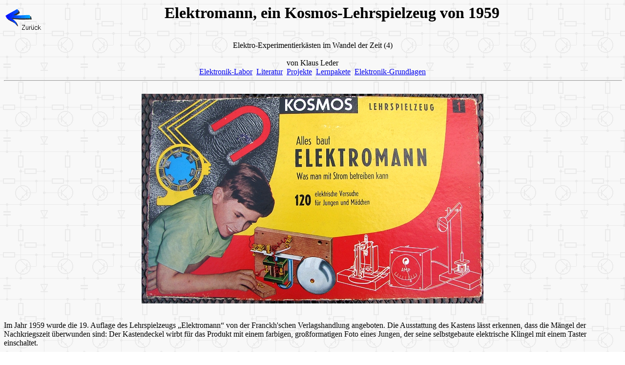

--- FILE ---
content_type: text/html
request_url: https://elektronik-labor.de/Lernpakete/Elektromann.html
body_size: 5489
content:
<!DOCTYPE HTML PUBLIC "-//W3C//DTD HTML 4.01 Transitional//EN">
<html style="direction: ltr;" lang="de-de"><head><!-- Extensions -->



<script src="jquery_004.js" type="text/javascript"></script>
<script src="jquery_003.js" type="text/javascript"></script>
<script src="jquery.js" type="text/javascript"></script>
<meta http-equiv="Content-Type" content="text/html; charset=windows-1252">
<meta name="Generator" content="Microsoft Word 11 (filtered)"><title>Elektromann</title>

<style>
<!--
 /* Style Definitions */
 p.MsoNormal, li.MsoNormal, div.MsoNormal
	{margin:0cm;
	margin-bottom:.0001pt;
	font-size:10.0pt;
	font-family:"Times New Roman";}
h2
	{margin-top:12.0pt;
	margin-right:0cm;
	margin-bottom:3.0pt;
	margin-left:0cm;
	page-break-after:avoid;
	font-size:12.0pt;
	font-family:Arial;
	font-style:italic;}
@page Section1
	{size:595.3pt 841.9pt;
	margin:70.85pt 70.85pt 2.0cm 70.85pt;}
div.Section1
	{page:Section1;}
-->
</style></head><body style="direction: ltr;" background="muster2.gif"><h1 align="center"><a href="Lernpakete.html"><img alt="" src="../Kommentar/but_zur.gif" align="left" border="0" height="60" width="85"></a></h1><h1 align="center">Elektromann, ein Kosmos-Lehrspielzeug von 1959&nbsp;</h1><br><div style="text-align: center;">Elektro-Experimentierkästen im Wandel der Zeit (4)<br><br>von Klaus Leder</div><div align="center"><a href="../index.html">Elektronik-Labor</a> &nbsp;<a href="../Literatur/Literatur.html">Literatur</a> &nbsp;<a href="../Projekte/Projekte.html">Projekte</a> &nbsp;<a href="Lernpakete.html">Lernpakete</a> &nbsp;<a href="Lernpakete.html%20#el">Elektronik-Grundlagen</a></div><hr size="2" width="100%"><br><div align="center"><img style="width: 700px; height: 429px;" alt="" src="Elektromann1.jpg"><br></div><br>
<font style="font-size: 16pt;" size="4"><b></b></font><br><font style="font-size: 12pt;" size="3">Im
Jahr 1959 wurde die 19. Auflage des Lehrspielzeugs „Elektromann“
von der Franckh'schen Verlagshandlung angeboten. Die Ausstattung des
Kastens lässt erkennen, dass die Mängel der Nachkriegszeit
überwunden sind: Der Kastendeckel wirbt für das Produkt mit einem
farbigen, großformatigen Foto eines Jungen, der seine selbstgebaute
elektrische Klingel mit einem Taster einschaltet. </font>

<br><br>
<br>


<div style="text-align: center;"><img style="width: 700px; height: 519px;" alt="" src="Elektromann2.jpg"><br></div>
<br>


<br>


<font style="font-size: 12pt;" size="3">Die
Materialien des Kastens sind verbessert worden. Es gibt drei
Grundbretter aus Buchenholz und die Klemmen sind nicht mehr aus einer
Zinklegierung sondern aus blinkendem Messing gefertigt. </font>

<br><br>
<br>
<div style="text-align: center;"><img style="width: 900px; height: 639px;" alt="" src="Elektromann3.jpg"><br></div>
<br>


<br>


<font style="font-size: 12pt;" size="3">In
der 48seitigen  Anleitung werden 120 Versuche in einer die Schüler
ansprechenden Sprache beschrieben und durch zahlreiche, sorgfältig
ausgeführte perspektivische Strichzeichnungen dargestellt. </font>

<br><br>
<br>


<div style="text-align: center;"><img style="width: 700px; height: 590px;" alt="" src="Elektromann4.jpg"><br></div>
<br>
<br>


<font style="font-size: 12pt;" size="3">Die
Jungen und Mädchen, die damals mit Hilfe der selbstgebauten
Taschenlampe ihren Karl May unter der Bettdecke noch bis spät in die
Nacht hinein lesen konnten, hat der etwas altmodische Text des
Anleitungsheftes nicht gestört. Der Elektromann war ein sehr
erfolgreiches Lehrspielzeug, das weniger der physikalischen
Begriffsbildung verpflichtet war, dafür aber Freude und Begeisterung
bei den Jugendlichen erzeugte und ihnen ein Grundverständnis der
elektrischen und magnetischen Phänomene vermittelte.</font>
<br><br><br><div style="text-align: center;"><img style="width: 700px; height: 525px;" alt="" src="Elektromann6.jpg"><br></div><font style="font-size: 12pt;" size="3"><br><br></font><font style="font-size: 12pt;" size="3">Wilhelm
Fröhlich (1892-1969), der Erfinder der legendären
Kosmos-Experimentierkästen, veröffentlichte im Jahr 1953 in einer
Schrift der Franckh'schen Verlagshandlung den Artikel „Wie die
Kosmos-Baukästen entstanden“. Der schweizer Sekundarlehrer
Fröhlich schreibt: <br><br></font>

„<font style="font-size: 12pt;" size="3">Meine
eigene Erfahrung als Schüler und meine späteren Beobachtungen als
Lehrer haben mir gezeigt, wie sehr gerade der 12-15jährige Schüler
nach solcher eigenen Experimentiertätigkeit hungert. Hatte ich doch
als Schüler nicht gerastet und geruht, bis ich Versuche, die
vielleicht in der Schule gezeigt wurden, oder im Lehrbuch erwähnt
waren, mit selbstgebastelten und oft sehr primitiven Apparaten selbst
ausgeführt hatte. Die dabei zu überwindenden Schwierigkeiten sind
mir noch heute lebhaft gegenwärtig. Es fehlte jedes geeignete
Material und vor allem eine ausreichende Anleitung zu den Versuchen.
Das alte Physikbuch war in seinen Andeutungen viel zu knapp und
missverständlich.“</font>
<br><br>
<br>


<div style="text-align: center;"><img style="width: 700px; height: 525px;" alt="" src="Elektromann7.jpg"></div><br>
<br>


„<font style="font-size: 12pt;" size="3">An
mir selbst hatte ich es erfahren und an meinen Schülern konnte ich
es immer wieder beobachten, dass der Wunsch nach eigenen Experimenten
in einem 10- bis 15jährigen Jungen fast übermächtig wird. Er will
jetzt nichts mehr wissen von seiner Eisenbahn und nicht mehr mit
seinen Metallbaukästen Türme und Krane bauen, sondern er will
dahinter kommen, warum eine Taschenbatterie Strom liefert und wieso
sich der Hammer der elektrischen Glocke bewegt. Weil er die Grenze
seines Könnens noch nicht zu erkennen vermag, getraut sich der Junge
an die schwersten Probleme und will gleich eine Dynamomaschine, eine
Akkubatterie oder einen Funkeninduktor bauen. Das sind ausgerechnet
die Geräte, die dem Bastler nie gelingen und darum habe ich von
derartigen Bauvorhaben immer abgeraten.“ <br><br></font>

„<font style="font-size: 12pt;" size="3">Weil
dieser Experimentierdrang den 12- bis 15jährigen fast wie eine
Naturgewalt überfällt und später wieder verebbt, habe ich mir
vorgenommen, diese Experimentierfreude meinem Unterricht dienstbar zu
machen und den Schülern Gelegenheit zu eigenen Experimenten zu
geben.“ <br><br></font>

<font style="font-size: 12pt;" size="3">Fröhlich
wollte weggehen von einer sich nur an der Wandtafel abspielenden
"Kreidephysik" und der "Vorführphysik". Sein
didaktisches Ziel war die <em><span style="font-style: normal;">Selbstbetätigung</span></em><em>
</em><em><span style="font-style: normal;">des</span></em><em>
</em>Schülers. Es war die Zeit der Reformpädagogik, die zu Beginn
des 20. Jahrhunderts u.a. von dem Münchner Pädagogen und Begründer
der „Arbeitsschule“ Georg Kerschensteiner (1854-1932) geprägt
wurde.</font>
<br><br><br>
<div style="text-align: center;"><font style="font-size: 12pt;" size="3"><img style="width: 700px; height: 525px;" alt="" src="Elektromann8.jpg"></font></div><br>
<br>


<font style="font-size: 12pt;" size="3">Fröhlich
berichtet in dem Artikel von einem Gespräch mit dem Leiter der
Lehrmittelabteilung des Kosmos-Verlags: <br></font>

„<font style="font-size: 12pt;" size="3">Ich
machte geltend, dass für Schülerversuche die Apparate möglichst
einfach sein müssen und nannte einige Beispiele aus meiner
Unterrichtspraxis. Die Verlagsleiter interessierten sich lebhaft
dafür und erkannten, dass sie darin offenbar eine Arbeitsmethode
vorfanden, die dem entsprach, was sie schon lange gesucht hatten: sie
wollten ihren physikalisch interessierten Lesern eine Möglichkeit
verschaffen, Physik nicht nur zu lesen, sondern im eigenen Experiment
zu erleben. Sie ersuchten mich, die Geräte in einem handlichen
Kasten zu vereinen und ein methodisch geordnetes Lehrbuch dazu zu
schreiben.“</font>
<br><br>
<br>


<div style="text-align: center;"><img style="width: 700px; height: 525px;" alt="" src="Elektromann9.jpg"><br></div><br>
<br>


„<font style="font-size: 12pt;" size="3">So
entstand als erster der Kosmosbaukasten Elektrotechnik. Baukasten
hieß er deswegen, weil er keine fertigen Geräte enthielt, sondern
nur Teile zu vielseitigem Zusammenbau. Er war eigentlich mehr für
die häusliche Beschäftigung  von Leuten gedacht, die in ihrer
Schulzeit keinen richtigen experimentellen Unterricht genossen
hatten.“</font>
<br><br><font style="font-size: 12pt;" size="3">Der
Werbetext der Franckh'schen Verlagshandlung für den Elektromann von
1959 spiegelt etwas von der Lebenswelt der damaligen
Schülergeneration wider: <br><br></font>

„<font style="font-size: 12pt;" size="3">Alles
baut Elektromann, was man mit Strom betreiben kann! </font>

<br><font style="font-size: 12pt;" size="3">Spulen,
Drähte und Magnete sind beliebte Schätze in den Hosentaschen
aufgeweckter Jungen. Der kleine Elektromann hat noch viel feinere
Sachen wohlgeordnet in einem prächtigen Kasten. Besonders wertvoll
ist sein Anleitungsbuch, das in munterer Weise erzählt, wie man 120
elektrische Experimente mit den vielen Teilen ohne irgendwelche
Werkzeuge machen kann. Zum Beispiel eine selbstgebaute elektrische
Klingel, mit der uns Mutter morgens von der Küche aus wecken kann,
oder ein Geheimschloss für unsere Schublade oder einen Meldeapparat,
der uns anzeigt, wenn jemand in unserem Zimmer war. Große Freude
bereitet der Elektromagnet, mit dem wir einen Lastenheber, ein
Kraftwerk, ein Telefon und einen Elektromotor bauen können.</font>
<br><br><font style="font-size: 12pt;" size="3">Was
werden eure Freunde staunen, wenn ihr eine selbstgebaute
Signalanlage, einen Kompass, eine Alarmanlage oder gar ein
Telegraphiergerät vorführt.“ <br><br></font>

<font style="font-size: 12pt;" size="3">Von
technisch interessierten Mädchen, die heute bessere Physiknoten
erzielen und im Studium oft erfolgreicher sind als männliche
Studierende, war damals noch nicht die Rede.</font>
<br><br>
<br>


<div style="text-align: center;"><font style="font-size: 12pt;" size="3"><img style="width: 900px; height: 647px;" alt="" src="Elektromann10.jpg"></font><br></div><br>
<br>


<font style="font-size: 12pt;" size="3">Aufgrund
seiner Empathie für Jugendliche und seiner exzellenten
naturwissenschaftlichen Kenntnisse gelang es dem Sekundarlehrer
Fröhlich, Experimentierkästen zu konzipieren und
Versuchsanleitungen zu schreiben, die über einen Zeitraum von mehr
als vierzig Jahren erfolgreich waren. Die Universität Bern verlieh
1957 Wilhelm Fröhlich für die Entwicklung dieser
Experimentierkästen den Ehrendoktortitel. 1966 erhielt er die
„Wilhelm-Boelsche-Medaille“ des Kosmos-Verlags.</font>
<br><span style="text-decoration: underline;"><span style="font-weight: bold;"></span></span><br><p style="margin: 0px 5px 0px 0px;"><span style="font-family: Arial,sans-serif;"><span style="font-size: medium;"><span style="text-decoration: none;"><span style="font-weight: normal;">s. a. </span></span></span><span style="font-size: medium;"><u><strong><br></strong></u></span></span><a style="font-weight: bold;" href="Elex503.html">Märklin ELEX 503: Experimentierkasten der Oberklasse von 1932 </a></p>
<p style="margin: 0px 5px 0px 0px; font-weight: bold;"><a href="Elex503.html">Elektro-Experimentierkästen im Wandel der Zeit (1)</a></p>
<p style="margin: 0px 5px 0px 0px;">&nbsp;</p>
<p style="margin: 0px 5px 0px 0px; font-weight: bold;"><a href="Plank1866.html">Experimentirkasten A. der Ernst Plank KG, Nürnberg 1866</a></p>
<p style="margin: 0px 5px 0px 0px; font-weight: bold;"><a href="Plank1866.html">Elektro-Experimentierkästen im Wandel der Zeit (2)</a></p>
<p style="margin: 0px 5px 0px 0px;">&nbsp;</p>
<p style="margin: 0px 5px 0px 0px; font-weight: bold;"><a href="Efix.html">EFIX-Studio, ein Experimentierkasten der 1950er Jahre</a></p>
<p style="margin: 0px 5px 0px 0px; font-weight: bold;"><a href="Efix.html">Elektro-Experimentierkästen im Wandel der Zeit (3)</a></p>
<p style="margin: 0px 5px 0px 0px;">&nbsp;</p>
<hr style="width: 100%; height: 2px;">
<div style="text-align: center;">
<div style="text-align: left;"><span style="font-weight: bold;"><a name="buch"></a>Geschichte der Experimentierkästen, Leseprobe</span><br>
</div>
<br>
<a href="https://www.b-kainka.de/Experimentierkaesten.html"><img style="border: 0px solid ; width: 370px; height: 505px;" alt="" src="Experimentierkaesten.jpg"></a><br>
<br>
<div style="text-align: center;">Auch in diesem Buch gehört der Elektromann dazu. <span style="font-weight: bold;">Hier eine Leseprobe</span>: <a style="font-weight: bold;" href="Elektromann59.pdf">Elektromann59.pdf</a><br>
</div>

<br>
Taschgenbuch: <a href="https://www.amazon.de/Geschichte-Experimentierk%C3%A4sten-Elektrizit%C3%A4t-Mechanik-Biologie/dp/B0C2SM661N"><span style="text-decoration: underline;"><span style="font-weight: bold;">https://www.amazon.de/Geschichte-Experimentierk%C3%A4sten-Elektrizit%C3%A4t-Mechanik-Biologie/dp/B0C2SM661N</span></span></a><br>

<br>

Als gebundenes Buch: <a style="font-weight: bold;" href="https://www.amazon.de/Geschichte-Experimentierk%C3%A4sten-Elektrizit%C3%A4t-Mechanik-Biologie/dp/B0C2SQ213H">https://www.amazon.de/Geschichte-Experimentierk%C3%A4sten-Elektrizit%C3%A4t-Mechanik-Biologie/dp/B0C2SQ213H</a></div>
<br><br>
<center><p>
<script style="font-weight: bold;" type="text/javascript"><!--
google_ad_client = "pub-8536049504338432";
google_ad_width = 728;
google_ad_height = 90;
google_ad_format = "728x90_as";
google_ad_type = "text";
google_ad_channel = "";
google_color_border = "FFFFFF";
google_color_bg = "FFFFFF";
google_color_link = "0000FF";
google_color_text = "000000";
google_color_url = "008000";
//-->
</script>
<script type="text/javascript" src="http://pagead2.googlesyndication.com/pagead/show_ads.js">
</script></p></center><div class="Section1">

<center><hr width="100%"><div align="center"><a href="../index.html">Elektronik-Labor</a> &nbsp;<a href="../Literatur/Literatur.html">Literatur</a> &nbsp;<a href="../Projekte/Projekte.html">Projekte</a> &nbsp;<a href="Lernpakete.html">Lernpakete</a> &nbsp;<a href="Lernpakete.html%20#el">Elektronik-Grundlagen</a><br></div></center></div>

</body></html>